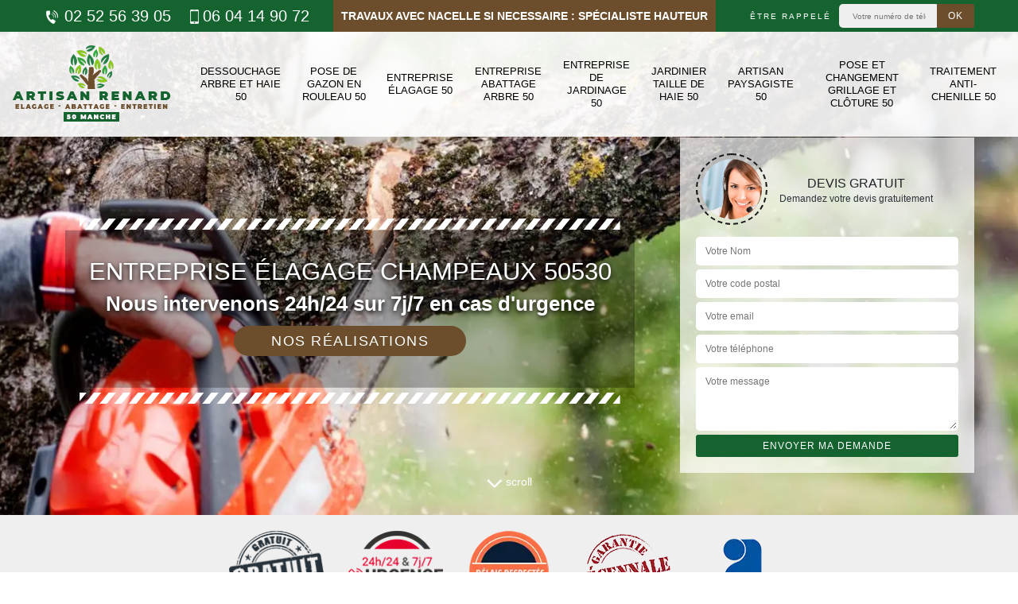

--- FILE ---
content_type: text/html; charset=UTF-8
request_url: https://www.paysagiste-elagage-50.fr/entreprise-elagage-champeaux-50530
body_size: 5789
content:
<!DOCTYPE html><html dir="ltr" lang="fr-FR"><head><meta charset="UTF-8" /><meta name=viewport content="width=device-width, initial-scale=1.0, minimum-scale=1.0 maximum-scale=1.0"><meta http-equiv="content-type" content="text/html; charset=UTF-8" ><title>Entreprise élagage à Champeaux tel: 02.52.56.39.05</title><meta name="description" content="Artisan RENARD est un élagueur à Champeaux 50530 qui peut s'occuper de l'élagage de vos arbres, travaux bien soignés et respectant les règles en vigueur. Propose un tarif raisonnable pour ce faire"><link rel="shortcut icon" href="/skins/default/images/favicon.ico" type="image/x-icon"><link rel="icon" href="/skins/default/images/favicon.ico" type="image/x-icon"><link href="/skins/default/css/bootstrap.min.css" rel="stylesheet" type="text/css"/><link href="/skins/default/css/style.css" rel="stylesheet" type="text/css"/><link rel="preconnect" href="https://www.googletagmanager.com"><link rel="preconnect" href="https://nominatim.openstreetmap.org"></head><body class="Desktop ville"><div class="wrapper-container"><header class="site-header header"><!-- main header --><div class="top_bar"><div class="container"><div class="right-header d-flex align-items-center justify-content-between"><div class="tel-top_"><a href="tel:0252563905"><img loading="lazy" src="/skins/default/images/icon/icon-fixe-bl.png" alt="icon"> 02 52 56 39 05</a><a href="tel:0604149072"><img loading="lazy" src="/skins/default/images/icon/icon-portable-bl.png" alt="icon">06 04 14 90 72</a></div><div class="accroche">Travaux avec nacelle si necessaire : spécialiste hauteur</div><div class="Top_rappel"><form action="/message.php" method="post" id="rappel_immediat"><input type="text" name="mail" id="mail2" value=""><input type="hidden" name="type" value="rappel"><strong>Être rappelé</strong><input type="text" name="numtel" required="" placeholder="Votre numéro de téléphone ..." class="input-form"><input type="submit" name="OK" value="OK" class="btn-devis-gratuit"></form></div></div></div></div><div class="main-bar"><div class="container"><div class="d-flex justify-content-between align-items-center"><a href="/" title="Artisan RENARD" class="logo"><img loading="lazy" src="/skins/default/images/logo.png" alt="Artisan RENARD" /></a><nav class="nav justify-content-between"><ul class="nav-list"><li class="nav-item"><a href="entreprise-dessouchage-arbre-haie-manche-50">Dessouchage arbre et haie 50</a></li><li class="nav-item"><a href="entreprise-pose-gazon-rouleau-manche-50">Pose de gazon en rouleau 50</a></li><li class="nav-item"><a href="/">Entreprise élagage 50</a></li><li class="nav-item"><a href="entreprise-abattage-arbre-manche-50">Entreprise abattage arbre 50</a></li><li class="nav-item"><a href="entreprise-jardinage-manche-50">Entreprise de jardinage 50</a></li><li class="nav-item"><a href="artisan-jardinier-taille-haie-manche-50">Jardinier taille de haie 50</a></li><li class="nav-item"><a href="artisan-paysagiste-manche-50">Artisan paysagiste 50</a></li><li class="nav-item"><a href="entreprise-pose-changement-grillage-cloture-manche-50">Pose et changement grillage et clôture 50</a></li><li class="nav-item"><a href="entreprise-traitement-anti-chenille-manche-50">Traitement anti-chenille 50</a></li></ul></nav></div></div></div></header><section  class="intro_section page_mainslider"><div class="main-slider__scroll m-uppercase" id="main-slider__scroll"><a href="#scroll1"><img loading="lazy" src="/skins/default/images/icon/icon-drop-bl.png" alt="icon"> <span>scroll</span></a></div><div class="flexslider"><ul class="slides" role="tablist"><li role="tab" style="background-image: url(/skins/default/images/img/bg-198.webp);"></li></ul><div class="container"><div class="captionSlider"><div class="row align-items-center"><div class="col-md-8"><div class="slide_description_wrapper"><div class="slide_description"><img loading="lazy" src="/skins/default/images/img/sep-line-white.png" alt="line" class="mb-4" /><div class="intro-layer ribbon-1"><h1 class="text-uppercase">Entreprise élagage Champeaux 50530</h1></div><div class="intro-layer"><p class="grey"><span>Nous intervenons 24h/24 sur 7j/7 en cas d'urgence</span></p></div><a class="header-realisation" href="/realisations">Nos réalisations</a><img loading="lazy" src="/skins/default/images/img/sep-line-white.png" alt="line" class="mt-5" /></div></div></div><div class="col-md-4"><div class="DevisSlider"><div class="Devigratuit"><form action="/message.php" method="post" id="Devis_form"><input type="text" name="mail" id="mail" value=""><div class="devis-titre text-center"><div class="call-img"><img loading="lazy" src="/skins/default/images/img/call.webp" alt="Devis gratuit"/></div><div class="titre-h3"><div class="titre-h3_h3">Devis gratuit <span>Demandez votre devis gratuitement</span></div></div></div><input type="text" name="nom" required="" class="input-form" placeholder="Votre Nom"><input type="text" name="code_postal" required="" class="input-form" placeholder="Votre code postal"><input type="text" name="email" required="" class="input-form" placeholder="Votre email"><input type="text" name="telephone" required="" class="input-form" placeholder="Votre téléphone"><textarea name="message" required="" class="input-form" placeholder="Votre message"></textarea><div class="text-center"><input type="submit" value="Envoyer ma demande" class="btn-devis-gratuit"></div></form></div></div></div></div></div></div></div></section><div class="partenaires"><div class="container"><div class="logo-part"><img loading="lazy" src="/skins/default/images/img/devis-logo.webp" alt="Devis"><img loading="lazy" src="/skins/default/images/img/urgence-logo.webp" alt="Urgence"><img loading="lazy" src="/skins/default/images/img/delais_respectes.webp" alt="delais respecté" style="width: 105px;"><img loading="lazy" src="/skins/default/images/img/garantie-decennale.webp" alt="garantie décennale"><img loading="lazy" src="/skins/default/images/img/artisan.webp" alt="artisan"></div></div></div><section class="sect4">
	<div class="container">
		<div class="categ">
					</div>
	</div>	
</section><div id="scroll1" class="wrap"><div class="container"><div class="row"><div class="col-md-8"><div class="main"><section class="sect5"><div class="block-middle"><h2>L’entreprise Artisan RENARD pour des élagages de qualité</h2><p>Pour obtenir un jardin de qualité bien clôturé avec des jolies haies bien ordonnées, il faut du travail s’étalant toujours sur des années. Le travail d’élagage des haies exige des connaissances particulières et des maitrises des actes à réaliser en rapport avec le type de haie. Il existe différents types de haies : haies monospécifiques, haies fleuries, haies d’arbustes, haies pour bois de chauffage, haies brise-vent, haies défensives. L’élagage à effectuer va dépendre du type de haie. L’entreprise Artisan RENARD dispose d’élagueurs compétents pour réaliser les interventions nécessaires et efficaces, une intervention de qualité.</p></div><div class="row justify-content-center"><div class="col-md-4"><div class="imgbg" style="background-image: url('/photos/3928220-entreprise-elagage-1.jpg');"></div></div><div class="col-md-8"><h2>L’entreprise Artisan RENARD est la référence en professionnel pour élagage d’arbre</h2><p>L’entreprise Artisan RENARD dispose de plusieurs années d’existence ce qui signifie des années d’expérience et de pratiques pour réaliser tous types d’élagage et des élagages d’arbres. Elle réalise toutes les interventions concernant les élagages d’arbres des arbres de toute dimension et toutes les espèces d’arbres. Les arboristes de l’entreprise réalisent à la perfection l’élagage sylvicole et l’élagage ornemental. L’élagage sylvicole consiste à produire des bois exploitables. Et l’élagage ornemental a pour objectif d’adapter les formes de l’arbre au contexte environnemental. Contactez l’entreprise pour tous travaux d’élagage pour ne pas être déçu.</p></div></div><div class="row justify-content-center"><div class="col-md-4"><div class="imgbg" style="background-image: url('/photos/3928220-entreprise-elagage-2.jpg');"></div></div><div class="col-md-8"><h2>L’entreprise Artisan RENARD pour un élagage de qualité et embellir votre jardin</h2><p>Le jardin bien entretenu est un moyen pour donner une plus-value à une propriété. Quelle que soit la dimension du jardin. Pour cela, il faut l’intervention d’un professionnel qualifié. Ici, il n’est pas encore question de main verte. Il faut maitriser la technique. Il y a par exemple les travaux d’élagage. Si vous êtes propriétaire de jardin dans le 50530, contactez l’entreprise Artisan RENARD. Ses jardiniers sont qualifiés pour les travaux d’élagage : élagage ornemental, élagage sylvicole, élagage fruitier. Contactez cette entreprise qui met son expertise à la portée de tous propriétaires pour embellir le jardin.</p></div></div><div class="row justify-content-center"><div class="col-md-4"><div class="imgbg" style="background-image: url('/photos/3928220-entreprise-elagage-3.jpg');"></div></div><div class="col-md-8"><h2>Jardinier qualifié pour élagage d’arbre de qualité avec le jardinier Artisan RENARD</h2><p>Le jardinier Artisan RENARD est reconnu pour la qualité de ces interventions au niveau d’un jardin. Il est disponible pour des déplacements à domicile pour un travail ponctuel comme pour un partenariat contractuel. Il maîtrise les trois grandes familles d’élagage : élagage sylvicole, élagage ornemental et élagage fruitier. Quel que soit votre arbre, forcément, l’intervention entre dans l’une de ces familles. Si vous voulez des arbres bien formés et à la taille bien maitrisée, pensez à contacter le jardinier Artisan RENARD. Avec ses interventions répétées, vos invités pourront apprécier avec vous la qualité de vos arbres.</p></div></div><div class="row justify-content-center"><div class="col-md-4"><div class="imgbg" style="background-image: url('/photos/3928220-entreprise-elagage-4.jpg');"></div></div><div class="col-md-8"><h2>Le paysagiste Artisan RENARD le grand artisan pour avoir un joli environnement par élagage</h2><p>Pour avoir un joli environnement soit dans un jardin ou dans un parc arboré il y a toujours derrière un artisan qualifié. Il participe à la conception de la forme du jardin ou du parc en créant différents blocs. Souvent, ces différents blocs sont délimités par des éléments naturels, mais spécialement crées comme les haies florales. Ces haies demandent des entretiens réguliers par élagage pour obtenir les résultats. Le paysagiste Artisan RENARDmet ses compétences à disposition de tous propriétaires pour avoir de joli jardin et de beaux parcs avec des haies bien entretenues.</p></div></div><div class="row justify-content-center"><div class="col-md-4"><div class="imgbg" style="background-image: url('/photos/3928220-entreprise-elagage-5.jpg');"></div></div><div class="col-md-8"><h2>L’entreprise Artisan RENARD est renommée grâce aux talents de ses élagueurs</h2><p>Vous recherchez une entreprise pour réaliser des travaux d’élagage dans votre jardin ? Pour ne pas être déçu, contactez l’entreprise qui dispose d’une solide réputation positive. L’entreprise Artisan RENARD est reconnue comme une entreprise disposant d’élagueurs compétents, sérieux et expérimentés. Les élagueurs de l’entreprise travaillent au sein de l’établissement depuis des années, ils ont créé la réputation de l’entreprise par leur savoir-faire, le sérieux et la passion qu’ils mettent au travail. Ils sont compétents avec une base technique solide acquise durant des années de formation professionnelle. Et l’entreprise établit un devis gratuit.</p></div></div><div class="row justify-content-center"><div class="col-md-4"><div class="imgbg" style="background-image: url('/photos/3928220-entreprise-elagage-6.jpg');"></div></div><div class="col-md-8"><h2>L’entreprise Artisan RENARD offre une tarification abordable pour travaux d’élagage</h2><p>Cela fait de nombreuses années que l’entreprise Artisan RENARD est présente dans les secteurs de l’élagage et abattage d’arbre. Elle offre ses compétences particulières en matière d’élagage d’arbres, d’arbustes et de haies. Elle dispose de jardiniers-élagueurs qualifiés et compétents pour des travaux de grande qualité. Ces professionnels maitrisent à la perfection les différentes techniques d’élagage (élagage sylvicole, élagage ornemental et élagage fruitier). En plus de la technicité, l’entreprise offre une tarification abordable à tous ses clients. L’entreprise dispose de plusieurs grilles tarifaires permettant à tous les propriétaires de travailler avec cette entreprise.</p></div></div><div class="row justify-content-center"><div class="col-md-4"><div class="imgbg" style="background-image: url('/photos/3928220-entreprise-elagage-7.jpg');"></div></div><div class="col-md-8"><h2>Notre entreprise élagueur Artisan RENARD à votre disposition pour tous travaux d’élagage</h2><p>Notre entreprise Artisan RENARD est à votre disposition pour tous travaux de jardinage comme les travaux d’élagage d’arbres, d’arbustes et de haies. Nos interventions sont réalisées par nos artisans jardiniers, compétents et passionnés. Ils ont des années de formation de grande qualité dans des centres professionnels. Nous leur avons fourni des formations pour spécialisation en entreprise. Avec ces différents bagages, nous sommes sûrs de pouvoir vous donner satisfaction et livrés des travaux conformes à vos attentes. Nous réalisons tous travaux d’élagage avec la maitrise des techniques et du matériel professionnel performant.</p></div></div><div class="row justify-content-center"><div class="col-md-4"><div class="imgbg" style="background-image: url('/photos/3928220-entreprise-elagage-8.jpg');"></div></div><div class="col-md-8"><h2>Un budget serré mais beaucoup d’élagages faits avec l’entreprise d’élagage Artisan RENARD</h2><p>Vous disposez d’un budget serré pour un projet d’élagage ? N’hésitez pas à contacter l’entreprise d’élagage Artisan RENARD. Elle va établir un devis pour vous permettre d’avoir le maximum de travaux d’élagage effectué. Elle va appliquer une politique de prix pas chers. Le travail d’élagage sera effectué par des élagueurs qualifiés cela garantit une qualité pour l’intervention de l’entreprise. Ils savent travailler vite cela va diminuer le temps de travail ce qui permet de diminuer le coût de la main-d’œuvre. En rognant sur différentes rubriques avec le petit budget de grands travaux seront réalisés.</p></div></div></section></div></div><div class="col-md-4"><div class="engagement"><div class="engagement_h4" style="background-image: url('/skins/default/images/img/engagement.webp');"><span>Nos engagements</span></div><ul class="list-eng"><li>Devis et déplacement gratuits</li><li>Sans engagement</li><li>Artisan passionné</li><li>Prix imbattable</li><li>Travail de qualité</li></ul></div><div class="contact-tel"><div class="tel-block"><div class="tel-fixe"><span><i class="icon icon-phone"><img loading="lazy" src="/skins/default/images/icon/icon-fixe-bl.png" alt="icon"> </i></span><p><a href="tel:0252563905">02 52 56 39 05</a></p></div><div class="tel-portable"><span><i class="icon icon-mobile"><img loading="lazy" src="/skins/default/images/icon/icon-portable-bl.png" alt="icon"></i></span><p><a href="tel:0604149072">06 04 14 90 72</a></p></div></div><div class="contact-text"><span>Contactez-nous</span></div></div><div class="intervention-block-right"><div class="text-center"><img loading="lazy" src="/skins/default/images/img/urgence-logo.png" alt="Devis gratuit"/></div><div class="text-intervention text-center"><div class="text-intervention_h3">NOUS INTERVENONS 7j/7 et 24h/24</div><p>En cas d’urgence, nous intervenons dans l’immédiat, n’hésitez pas à nous contacter via le formulaire ou à nous appeler.</p></div></div><div class="location"><div class="location_h4" style="background-image: url('/skins/default/images/img/location.webp');"><span>Nous localiser</span></div><p>15 rue du palais de justice, 50200 Coutances</p><div id="Map"></div></div></div></div></div></div><div class="devis-last-block"><div class="container"><span class="Titre">Autres services</span><ul class="Liens"><li><a href="/entreprise-dessouchage-arbre-haie-champeaux-50530">Dessouchage arbre et haie Champeaux</a></li><li><a href="/entreprise-pose-gazon-rouleau-champeaux-50530">Pose de gazon en rouleau Champeaux</a></li><li><a href="/entreprise-abattage-arbre-champeaux-50530">Entreprise abattage arbre Champeaux</a></li><li><a href="/entreprise-jardinage-champeaux-50530">Entreprise de jardinage Champeaux</a></li><li><a href="/artisan-jardinier-taille-haie-champeaux-50530">Jardinier taille de haie Champeaux</a></li><li><a href="/artisan-paysagiste-champeaux-50530">Artisan paysagiste Champeaux</a></li><li><a href="/entreprise-pose-changement-grillage-cloture-champeaux-50530">Pose et changement grillage et clôture Champeaux</a></li><li><a href="/entreprise-traitement-anti-chenille-champeaux-50530">Traitement anti-chenille Champeaux</a></li></ul></div></div><footer id="footer"><div class="footer-container"><div class="sf-bg"></div><div class="container"><div class="row"><div class="col-md-4"><div class="footer-logo"><a href="/" title="Artisan RENARD" class="logo"><img loading="lazy" src="/skins/default/images/logo.png" alt="Artisan RENARD"/></a><p class="adr"><img loading="lazy" src="/skins/default/images/icon/icon-adresse.png" alt="icon">15 rue du palais de justice<br> 50200 Coutances</p></div></div><div class="col-md-1"></div><div class="col-md-7"><div class="lien-footer"><div class="lien-footer_h3">Nos Services</div><ul><li><a href="artisan-paysagiste-manche-50" class="lien-item">Artisan paysagiste 50</a></li><li><a href="entreprise-dessouchage-arbre-haie-manche-50" class="lien-item">Dessouchage arbre et haie 50</a></li><li><a href="entreprise-abattage-arbre-manche-50" class="lien-item">Entreprise abattage arbre 50</a></li><li><a href="entreprise-jardinage-manche-50" class="lien-item">Entreprise de jardinage 50</a></li><li><a href="/" class="lien-item">Entreprise élagage 50</a></li><li><a href="artisan-jardinier-taille-haie-manche-50" class="lien-item">Jardinier taille de haie 50</a></li><li><a href="entreprise-pose-gazon-rouleau-manche-50" class="lien-item">Pose de gazon en rouleau 50</a></li><li><a href="entreprise-pose-changement-grillage-cloture-manche-50" class="lien-item">Pose et changement grillage et clôture 50</a></li><li><a href="entreprise-traitement-anti-chenille-manche-50" class="lien-item">Traitement anti-chenille 50</a></li></ul></div></div></div></div></div><div class="copyright">© 2022 - 2025 Tout droit réservé | <a href="/mentions-legales">Mentions légales</a></div></footer></div></body><script src="skins/default/js/jquery-3.6.0.min.js"></script><script src="/js/scripts.js"></script>
<script type="text/javascript">		
	var Support = 'Desktop';
	$(document).ready(function() {
		// scripts à lancer une fois la page chargée
				  initAnalytics('_');
		
        //stiky
        $(".site-header").sticky({ topSpacing: 0 });

        //Nav
        $('.main-bar').find('.d-flex').append($('<div class="nav-mobile">MENU</div>'));
        $('.nav-item').has('ul').prepend('<span class="nav-click"><i class="nav-arrow"></i></span>');
        $('.nav-mobile').click(function(){
          $('.nav-list').toggle();
        });
        $('.nav-list').on('click', '.nav-click', function(){
          $(this).siblings('.nav-submenu').toggle();
          $(this).children('.nav-arrow').toggleClass('nav-rotate');  
        });

        //swipebox
        
        //slick
        $('.slides').slick({
            arrows:false,
            fade:true,
            speed:1000,
            autoplay: true,
            autoplaySpeed: 2000,
            pauseOnHover:false
        });     
        $('.categ').slick({
            slidesToShow: 6,
            slidesToScroll: 1,
            arrows:false,
            speed:1000,
            autoplay: true,
            autoplaySpeed: 3000
        });     

       

        
	});
</script>
<script src="skins/default/js/jquery.sticky.js"></script>
<script src="skins/default/js/slick.min.js"></script>


<link rel="stylesheet" href="/js/leaflet/leaflet.css" />
<script src="/js/leaflet/leaflet.js"></script>
<script src="/js/map.js"></script>
<script type="text/javascript">
    //Map
        initMap('15 rue du palais de justice, 50200 Coutances',16);
</script>
</html>


--- FILE ---
content_type: text/html; charset=UTF-8
request_url: https://www.paysagiste-elagage-50.fr/ajax.php
body_size: 211
content:
{"code_google_tags":"GTM-N24BZV3","code_analytics":"G-HN0QFEL4SD","RGPD":null,"dbg":["Erreur  n'est pas reconnu."]}